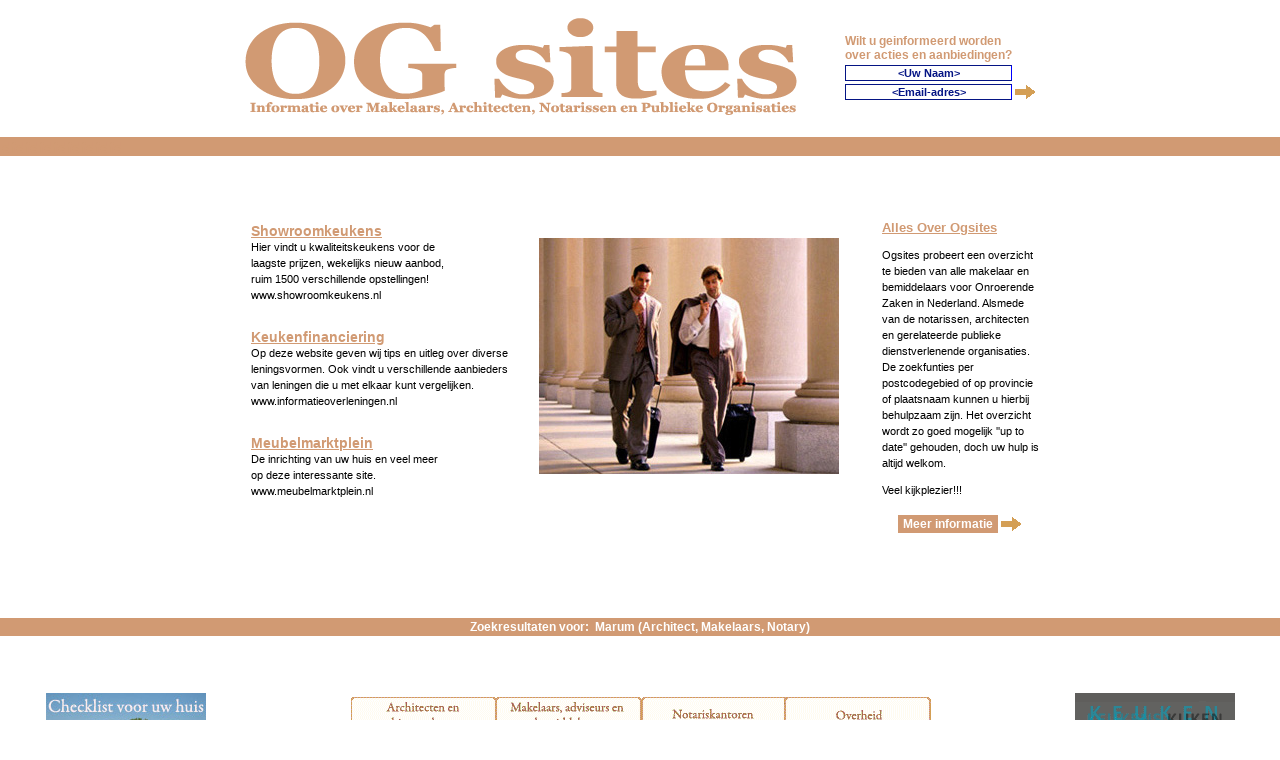

--- FILE ---
content_type: text/html; charset=UTF-8
request_url: https://ogsites.nl/view-all.php?action=&code=&ID=Marum&DO=
body_size: 9470
content:
<html><head>
<title>Marum&nbsp;&ndash;&nbsp; OGsite  |  Informatie over Makelaars, Architecten, Notarissen en Publieke Organisaties</title>
<link rel="icon" href="images/icon.ico" type="image/x-icon">
<link rel="shortcut icon" href="images/favicon.ico" type="image/x-icon">
<meta http-equiv="Content-Type" content="text/html; charset=utf-8" charset="iso-8859-1&quot;">
<meta name="keywords" content="Architecten en architectenbureaus, Makelaars, adviseurs en bemiddelaars, Notariskantoren, Overheid, bedrijfshuisvesting, Makelaars en adviseurs onroerende goederen, Architecten en architectenbureaus, Notarissen en notariskantoren, Makelaars en adviseurs onroerende goederen, Publieke organisaties">

<meta name="description" content="Informatie over Makelaars, Architecten, Notarissen en Publieke Organisaties">
<script language="JavaScript" src="js/ppwn.js"></script>
<link href="css/cs-styles.css" rel="stylesheet" type="text/css">
</head>
<body class="main" bottommargin="0" leftmargin="0" topmargin="0" rightmargin="0" onLoad="mypage('');">
<div style="font-family:Arial, Helvetica, sans-serif; position:absolute; visibility:hidden">
<h1>Architecten en architectenbureaus, Makelaars, adviseurs en bemiddelaars, Notariskantoren, Overheid informatie en 1001 leveranciers van Architecten en architectenbureaus, Makelaars, adviseurs en bemiddelaars, Notariskantoren, Overheids.</h1>
<h2>Met vele aanbiedingen; zoals showroomArchitecten en architectenbureaus, Makelaars, adviseurs en bemiddelaars, Notariskantoren, Overheids, aktiemodellen en nieuwe ontwerpen.</h2>
<p>
	<u>Architecten en architectenbureaus, Makelaars, adviseurs en bemiddelaars, Notariskantoren, Overheids</u> en in het bijzonder het vinden van de juiste <u>Architecten en architectenbureaus, Makelaars, adviseurs en bemiddelaars, Notariskantoren, Overheid</u> waar u naar op zoek bent is een tijdrovend proces; deze website kan zal dan ook een goed startpunt zijn om het juiste model of een passende aanbieding te vinden.
</p>
<p>
	De website Architecten en architectenbureaus, Makelaars, adviseurs en bemiddelaars, Notariskantoren, Overheidsites.NL is een initiatief om waar mogelijk een volledig overzicht te bieden van alle verkooppunten van <em>Architecten en architectenbureaus, Makelaars, adviseurs en bemiddelaars, Notariskantoren, Overheids</em> in Nederland.
</p>
<p>
	Naast het overzicht van de Architecten en architectenbureaus, Makelaars, adviseurs en bemiddelaars, Notariskantoren, Overheidshops en de zoekfunctie per plaats, postcode en regio, is er ook plaats ingeruimd voor adverteerders.
</p>
<p>
	Bij vrijwel alle adressen zijn ook links naar de bijbehorende websites opgenomen; voor zoekfuncties naar specifieke Architecten en architectenbureaus, Makelaars, adviseurs en bemiddelaars, Notariskantoren, Overheids zoals een eilandmodel, een hoekArchitecten en architectenbureaus, Makelaars, adviseurs en bemiddelaars, Notariskantoren, Overheid of een open Architecten en architectenbureaus, Makelaars, adviseurs en bemiddelaars, Notariskantoren, Overheid verwijzen wij naar de zoekfunctie die dienaangaande bij sommige leveranciers in de website opgenomen zijn.<br />Kijk bijvoorbeeld bij www.showroomArchitecten en architectenbureaus, Makelaars, adviseurs en bemiddelaars, Notariskantoren, Overheids.nl.
</p>
<p>
	De navolgende links zijn opgenomen om service te bieden aan de gebruikers van Architecten en architectenbureaus, Makelaars, adviseurs en bemiddelaars, Notariskantoren, Overheidapparatuur en inbouwapparatuur voor in de Architecten en architectenbureaus, Makelaars, adviseurs en bemiddelaars, Notariskantoren, Overheid: <br />
	AEG<br />
	ATAG<br />
	Bosch<br />
	Braun<br />
	DeLonghi<br />
	Gaggenau<br />
	Indesit<br />
	Krups<br />
	Kupersbuschi<br />
	Liebherr<br />
	Magimix<br />
	Miele<br />
	NEFF<br />
	Panasonic<br />
	SMEG<br />
	Siemens<br />
	Phillips<br />
	Tefal<br />
	Whirlpool<br />
	Zanussi <br />
</p>
<p>
	De informatie is vrijblijvend en te goeder trouw opgesteld.  WWW.Architecten en architectenbureaus, Makelaars, adviseurs en bemiddelaars, Notariskantoren, Overheidsites.NL kan geen aansprakelijkheid aanvaarden voor de juistheid of volledigheid van de gegevens; of voor de kwaliteit van de genoemde goederen en of leveranciers. 
</p>
<p>
	Indien u belangstelling heeft om zelf op de website als bedrijf een vermelding te krijgen, dan kunt u contact opnemen en schrijven naar info@Architecten en architectenbureaus, Makelaars, adviseurs en bemiddelaars, Notariskantoren, Overheidsites.nl. 
</p>
<p>
	<strong>2008 copyright:  www.Architecten en architectenbureaus, Makelaars, adviseurs en bemiddelaars, Notariskantoren, Overheidsites.nl , de Architecten en architectenbureaus, Makelaars, adviseurs en bemiddelaars, Notariskantoren, Overheid voor informatie over Architecten en architectenbureaus, Makelaars, adviseurs en bemiddelaars, Notariskantoren, Overheids</strong>
</p>
</div>
<table align="center" border="0" cellpadding="0" cellspacing="0" width="100%" style="margin-top:0px;">
  <tbody>
  
  <tr valign="top">
    <td align="left" valign="middle" width="911"></td>
    <td width="64" valign="top">      	 </td>
  </tr>
	<tr>
	 <td style="height:15px;" colspan="3"></td>
	 </tr>
	<tr>
	 <td style="height:15px;" colspan="3"><table width="800" border="0" align="center">
    <tr>
     <td width="563" align="left">		<p align="left" style="font-family:Arial, Helvetica, sans-serif; font-stretch:ultra-expanded; font-weight:bolder; font-size:40px; color:#D19A73; margin:0px;">
		<img style="padding-left:0px;" id="header_img" src="images/sitebanner.gif" border="0" alt="ALLES OVER INSTALLATEURS | Een overzicht van bedrijven per vakgroep, voor een kleine reparatie tot een complete installatie.">
		
			<script type="text/javascript">
				<!--
				image = document.getElementById('header_img');
				container = image.parentNode;
				text = document.createTextNode("ALLES OVER INSTALLATEURS");
				error = document.createTextNode("Error");
				
				container.replaceChild(text, image);
				
				cache = new Image;
				cache.onerror = function () {container.replaceChild (error, text)};
				cache.onload = function () {container.replaceChild (image, text)};
				cache.src = image.src;
				
				// -->
				</script>
	 	</td>
     <td width="227" align="right"><form class="mthTips" name="form1" action="pre-emailHandler.php" method="POST" onSubmit="return subscribe();" target="_blank" style="margin:0px; padding:0px;">
	  <input type="hidden" name="type" value="Installateursites">
      <div align="right" style="margin:0px;">
      <table border="0" cellpadding="1" cellspacing="1" width="66%" style="margin-bottom:0px;">
        <tbody>
        <tr>
          <td>
            <div align="center" style="font-family:Arial, Helvetica, sans-serif; font-stretch:ultra-expanded; font-weight:bolder; font-size:12px; color:#D19A73;">
				     <div align="left">Wilt u geinformeerd worden over acties en aanbiedingen?			       </div>
           </div>			</td>
		  <td></td>
		</tr>
        <tr>
          <td align="left">
		  	<input class="mail" id="name2" onfocus="this.value=''" size="22" value="&lt;Uw Naam&gt;" name="name"></td>
          <td width="59"></td>
		</tr>
		<tr>
			<td width="132" align="left">
			<input class="mail" id="email" onFocus="this.value=''" size="22" value="&lt;Email-adres&gt;" name="email">			</td>
			<td width="59">
			<div style="font-family:Arial, Helvetica, sans-serif; font-stretch:ultra-expanded; font-weight:bolder; font-size:16px; color:#D19A73;">
				<input id="go_btn_img" align="right" class="gobtn" src="images/goBtn.gif" name="imageField" border="0" type="image" alt="GO">
				
					<script type="text/javascript">
						<!--
						image_go_btn = document.getElementById('go_btn_img');
						container_go_btn = image_go_btn.parentNode;
						text_go_btn = document.createTextNode("GO");
						//error_info = document.createTextNode("Error");
						
						container_go_btn.replaceChild(text_go_btn, image_go_btn);
						
						cache_go_btn = new Image;
						//cache_info.onerror = function () {container.replaceChild (error_info, image_info)};
						cache_go_btn.onload = function () {container_go_btn.replaceChild (image_go_btn, text_go_btn)};
						cache_go_btn.src = image_go_btn.src;
						
						// -->
						</script>
							</div>			</td>
		 </tr>
		 </tbody>
		</table>
		</div>
		</form></td>
    </tr>
   </table></td>
	 </tr>
	<tr>
	 <td colspan="3"></td>
	 </tr>
	<tr>
	 <td></td>
	 </tr>
	
  <tr valign="middle">
   <td bgcolor="#ffffff" colspan="3" valign="middle">&nbsp;</td>
  </tr>
  <tr valign="middle">
  	<td bgcolor="#D19A73" colspan="3" valign="middle"><div class="whtTxt" style="font-size:15px; color:#D19A73;">dfdfdfdfdfdfdfdfd</div>	</td>
  </tr>
  </tbody>
</table>
<table align="center" border="0" cellpadding="0" cellspacing="0" width="100%" height="221%">
	<tr valign="top">
	 <td>&nbsp;</td>
 <tr valign="top">
  <td>
		  <div align="center">
				  <!-- <table><tr><td height="10px"></td></tr></table>
			
		
			
			<div style="padding-left:75px; padding-right:75px;"> -->
				  <!--upper body-->
					 
			
	 <table align="center" border="0" width="800" style="margin:0px 0px 0px 10px;">
	<tr valign="top">
	 <td width="290" valign="top"><table width="70%" border="0">
     <tr>
      <td>
		
			 <div style="width:280px; font-family:Arial, Helvetica, sans-serif; text-align:left; line-height:16px; ">
				<div style="color:#D19A73; margin:0px; font-size:13px;"><b><u><a href="http://www.showroomkeukens.nl/" target="_blank" class="google_name" style="color:#D19A73;">Showroomkeukens</a></u></b></div>
	<div style="color:#000000; font-size:11px; ">
Hier vindt u kwaliteitskeukens voor de<br /> 
laagste prijzen, wekelijks nieuw aanbod,<br /> 
ruim 1500 verschillende opstellingen!
<br />
www.showroomkeukens.nl  </div>		</div>	</td>
     </tr>
     <tr>
      <td>&nbsp;</td>
     </tr>
     <tr>
      <td><div style="width:280px; font-family:Arial, Helvetica, sans-serif; text-align:left; line-height:16px; ">
				<div style="color:#D19A73; margin:0px; font-size:13px;"><b><u><a href="http://www.informatieoverleningen.nl/" target="_blank" class="google_name" style="color:#D19A73;">Keukenfinanciering</a></u></b></div>
	<div style="color:#000000; font-size:11px; ">
Op deze website geven wij tips en uitleg over diverse leningsvormen.

Ook vindt u verschillende aanbieders <br/>van leningen die u met elkaar kunt vergelijken.

<br />
www.informatieoverleningen.nl   </div>		</div></td>
     </tr>
     <tr>
      <td>&nbsp;</td>
     </tr>
     <tr>
      <td><div style="width:280px; font-family:Arial, Helvetica, sans-serif; text-align:left; line-height:16px; ">
				<div style="color:#D19A73; margin:0px; font-size:13px;"><b><u><a href="http://www.meubelmarktplein.nl/" target="_blank" class="google_name" style="color:#D19A73;">Meubelmarktplein</a></u></b></div>
	<div style="color:#000000; font-size:11px; ">
De inrichting van uw huis en veel meer <br />
op deze interessante site.
<br />
www.meubelmarktplein.nl  </div>		</div></td>
     </tr>
     <tr>
      <td>&nbsp;</td>
     </tr>
    </table>
	
   </td>
	 <td width="242" align="center" valign="top"> <p align="center"> <br />
		 <img src="images/og-banner.jpg" alt="ogsites" width="300" height="236" />
		
		<script type="text/javascript">
		<!--
		info_image_en = document.getElementById('image_info_en');
		info_container_en = info_image_en.parentNode;
		info_text_en = document.createTextNode("fetching image...");
		info_error_en = document.createTextNode("Error loading image");
		
		info_container_en.replaceChild(info_text_en, info_image_en);
		
		info_cache_en = new Image;
		info_cache_en.onerror = function () {info_container_en.replaceChild (info_image_en, info_error_en)};
		info_cache_en.onload = function () {info_container_en.replaceChild (info_image_en, info_text_en)};
		info_cache_en.src = info_image_en.src;
		// -->
		</script>
	 		</p>	 </td>
	 <td valign="top" align="center" width="254"><div align="right">
	  <div style="width:160px; font-family:Arial, Helvetica, sans-serif; text-align:left; line-height:16px; ">
     <div style="color:#D19A73; margin:0px; font-size:13px;"><b><u>Alles Over Ogsites</u></b></div>
	   <div style="color:#000000; font-size:11px; ">
	    <p>Ogsites probeert een overzicht te bieden van alle makelaar en bemiddelaars voor Onroerende Zaken in Nederland.  Alsmede van de notarissen, architecten en gerelateerde publieke dienstverlenende organisaties. De zoekfunties per postcodegebied of op provincie of plaatsnaam kunnen u hierbij behulpzaam zijn.   Het overzicht wordt zo goed mogelijk ''up to date'' gehouden, doch uw hulp is altijd welkom. </p>
	    <p>Veel kijkplezier!!!</p>
	   </div>
	   <table>
      <tr>
       <td height="1px"></td>
      </tr>
      <tr>
       <td width="10px"></td>
       <td class="whtTxt" style="cursor:pointer;font-size:12px; " bgcolor="#D19A73" onclick="javascript: popwin('meerinfo.htm');">&nbsp;Meer informatie&nbsp;</td>
       <td><img src="images/goBtn.gif" onclick="javascript: popwin('meerinfo.htm');" class="show_map" alt="Meer Info" /></td>
      </tr>
     </table>
    </div>
	 </div><br />
	 <br /></td>
	</tr>
</table>	 </div></td>
 <tr bgcolor="#D19A73">
					<td align="center" class="whtTxt" colspan="3"><strong>Zoekresultaten voor:&nbsp;&nbsp;Marum (Architect, Makelaars, Notary)</strong>	</td>
 </tr>
			<!--END OF Upper TEXTS-->
			<!--lower content of page showing the cities ang searc options-->
				<tr>
					<td colspan="3">
						<table width="100%">
							 <tr>
							 <td height="894">
							 	<table width="100%" align="center" border="0"><tr><td><br /></td></tr><tr><td></td></tr>
								
									<tr>
										<!--LEFT SIDE-->
									 <td width="19%" height="823" align="left" valign="top"><div align="center">
<script type="text/JavaScript">
<!--
function MM_preloadImages() { //v3.0
  var d=document; if(d.images){ if(!d.MM_p) d.MM_p=new Array();
    var i,j=d.MM_p.length,a=MM_preloadImages.arguments; for(i=0; i<a.length; i++)
    if (a[i].indexOf("#")!=0){ d.MM_p[j]=new Image; d.MM_p[j++].src=a[i];}}
}

function MM_swapImgRestore() { //v3.0
  var i,x,a=document.MM_sr; for(i=0;a&&i<a.length&&(x=a[i])&&x.oSrc;i++) x.src=x.oSrc;
}

function MM_findObj(n, d) { //v4.01
  var p,i,x;  if(!d) d=document; if((p=n.indexOf("?"))>0&&parent.frames.length) {
    d=parent.frames[n.substring(p+1)].document; n=n.substring(0,p);}
  if(!(x=d[n])&&d.all) x=d.all[n]; for (i=0;!x&&i<d.forms.length;i++) x=d.forms[i][n];
  for(i=0;!x&&d.layers&&i<d.layers.length;i++) x=MM_findObj(n,d.layers[i].document);
  if(!x && d.getElementById) x=d.getElementById(n); return x;
}

function MM_swapImage() { //v3.0
  var i,j=0,x,a=MM_swapImage.arguments; document.MM_sr=new Array; for(i=0;i<(a.length-2);i+=3)
   if ((x=MM_findObj(a[i]))!=null){document.MM_sr[j++]=x; if(!x.oSrc) x.oSrc=x.src; x.src=a[i+2];}
}
//-->
</script>
<body onLoad="MM_preloadImages('images/checklist-hover.jpg')">
<script type="text/JavaScript">
<!--
function MM_openBrWindow(theURL,winName,features) { //v2.0
  window.open(theURL,winName,features);
}
//-->
</script>


<table>


	<tr>
	 <td height="15px"><a href="#"><img src="images/checklist.jpg" name="Image1" width="160" height="91" border="0" id="Image1" onClick="MM_openBrWindow('../supplement.php','sup','scrollbars=yes, width=620,height=600')" onMouseOver="MM_swapImage('Image1','','images/checklist-hover.jpg',1)" onMouseOut="MM_swapImgRestore()" /></a></td>
 </tr>
	<tr>
	 <td height="15px">&nbsp;</td>
 </tr>
	<tr><td height="15px">
	<script type="text/javascript"><!--
google_ad_client = "pub-8685140295343089";
/* Keukens WS Text */
google_ad_slot = "5105250749";
google_ad_width = 160;
google_ad_height = 600;
//-->
</script>
<script type="text/javascript"
src="http://pagead2.googlesyndication.com/pagead/show_ads.js">
</script>
</td>
	</tr>
		<tr><td height="15px"><br /><br /><script type="text/javascript"><!--
google_ad_client = "pub-8685140295343089";
/* Keukens WS Image */
google_ad_slot = "0308359446";
google_ad_width = 160;
google_ad_height = 600;
//-->
</script>
<script type="text/javascript"
src="http://pagead2.googlesyndication.com/pagead/show_ads.js">
</script>
</td>
	</tr>
	
	<tr>
	<td align="left" valign="top">
	<div style="visibility:hidden; position:absolute;">
	Een <strong>keuken</strong> is in het algemeen een ruimte binnen een opstal waarin mensen hun voedsel bereiden. Als het vertrek ook wordt gebruikt om de bereide maaltijd tot zich te nemen spreekt men wel van eetkeuken. Dan is er naast ruimte voor het aanrecht en apparatuur ook plaats voor een eettafel met stoelen er omheen.
	<br />
	In veel moderne woningen zijn de zithoek, eethoek en keuken geïntegreerd in een zodanig ingedeelde ruimte, dat de verschillende afdelingen onderling metelkaar in open verbinding staan. Deze zijn dus voor alle bewoners (en eventuele gasten) van het huis vrij toegankelijk, zonder een deur te hoeven gebruiken.
	<br />
	Plekken waar buitenshuis eten wordt bereid, worden meestal niet als keuken beschouwd. Een keuken op een schip heet kombuis.
	<br /><br />
	<em>http://nl.wikipedia.org/wiki/Keuken_(ruimte)</em>	</div>
	</td>
	<!--	<td style="padding-top:50px;">
			<div style="width:130px; height:90px;">
				<!--google-->
			<!--	<script type="text/javascript">
					<!--
					google_ad_client = "pub-8685140295343089";
					google_ad_width = 120;
					google_ad_height = 90;
					google_ad_format = "120x90_0ads_al_s"; //2007-08-23: www.keukensites.nl
					google_ad_channel = "1453356213";
					google_color_border = "FFFFFF";
					google_color_bg = "FFFFFF";
					google_color_link = "0000FF";
					google_color_text = "000000";
					google_color_url = "008000";
					//-->
			<!--	</script>
				<script type="text/javascript"
				  src="http://pagead2.googlesyndication.com/pagead/show_ads.js">
				</script>
			</div>
		</td>
	</tr>
	<tr>
		<td>
			<div id="100books" style="margin-top:30px;  top:auto; color:#000066; font-family:Arial, Helvetica, sans-serif; font-size:12px; position:static;">
			<img src="images/ebooks_banner.gif" onclick="javscript: showPopUp('top100.html', 600, 730);;" style="cursor:pointer;" title="The Top-100 most Popular eBooks" alt="The Top-100 most Popular eBooks" />
			</div>
		</td>-->
	</tr>
</table>&nbsp;</div></td>
										
									 <td align="left" valign="top" width="62%"><table width="580" border="0" align="center">
                    <tr>
                     <td></td>
                    </tr>
                    <tr>
                     <td align="center"><div align="center"><img src="../images/tab-default.gif" width="580" height="35" border="0" usemap="#Map" /><br />
                                </div></td>
                    </tr>
                    <tr>
                     <td>&nbsp;</td>
                    </tr>
                    
                    <tr>
                     <td><table width="100%" border="0" align="center">
                      <tr>
                       <td width="59%">							 <form onSubmit="return checkSearch();" name="frmsearch" action="view.php" method="get" target="_blank">
												 Van:
                                                 <input onfocus="this.value=''" onblur="check_data('txtZip_1')" name="txtZip_1" value="postcode" class="Input2" type="text" maxlength="8" size="6" />
&nbsp;&nbsp;&nbsp;Tot:&nbsp;
                          <input onfocus="this.value=''" onblur="check_data('txtZip_2')" name="txtZip_2" value="postcode" class="Input2" type="text" maxlength="8" size="6" />
                          &nbsp;&nbsp;&nbsp;
                          <input class="Input3" name="btnSearch" type="submit" value="Zoek" />
													
											 </form></td>
                       <td width="41%"><p align="center" style="font-family:Arial, Helvetica, sans-serif; font-stretch:ultra-expanded; font-weight:bolder; font-size:12px; color:#000099;"> <a href="view.php?map=show" target="_blank"> &nbsp;&nbsp;&nbsp;&nbsp;&nbsp;&nbsp;&nbsp;&nbsp;&nbsp;&nbsp;&nbsp;&nbsp;&nbsp;&nbsp;&nbsp;&nbsp;&nbsp;&nbsp;&nbsp;&nbsp;&nbsp;&nbsp;&nbsp;&nbsp;&nbsp;&nbsp;&nbsp;&nbsp;&nbsp;&nbsp;&nbsp;&nbsp;&nbsp;&nbsp;&nbsp;<img id="image_map" align="top" src="js/map_ico.gif" border="0" class="show_map" alt="Show Map" /> </a> 
                             <script type="text/javascript">
																					<!--
																					image_map = document.getElementById('image_map');
																					container_map = image_map.parentNode;
																					text_map = document.createTextNode("Loading Map...");
																					//error_info = document.createTextNode("Error");
																					
																					container_map.replaceChild(text_map, image_map);
																					
																					cache_map = new Image;
																					//cache_info.onerror = function () {container.replaceChild (error_info, image_info)};
																					cache_map.onload = function () {container_map.replaceChild (image_map, text_map)};
																					cache_map.src = image_map.src;
																					
																					// -->
																					</script>
                              </p></td>
                      </tr>
                     </table></td>
                    </tr>
                    <tr>
                     <td><table width="100%" align="left" cellspacing="1" border="0">
															<td width="100%" height="525" align="left" valign="top">
																<p>															 <font size="2" color="#FF3300">
																	   <div align="center">
																	  <div align="center">
																																				<b>Gevonden <u>1-6</u> bestanden uit&nbsp; <u>6</u>&nbsp; zoekresultaten.</b>
																																			  </div>
																	 																			<b>Laten zien :&nbsp;&nbsp;</b>
																									
																																																																																		<b>1</b>
																																																																																																																																																																																																																																																																																																																																																																																																																																																																																																						  </div>
																																			  
																																	 </font><p>
																			<table width="100%" border="0" align="center" cellpadding="0" cellspacing="0">
																				<tr>
																					<td width="179" class="side_num"><div align="right">1)</div></td>
																					<td width="10">&nbsp;</td>
																					<td width="393" class="shop_name">Arend BV, De																					</td>
																				</tr>
																				<tr>
																					<td></td><td></td>
																					<td class="shop_details">Haarsterweg&nbsp;&nbsp;37</td>
																				</tr>
																				<tr>
																					<td></td><td></td>
																					<td class="shop_details">9363 VC&nbsp;&nbsp;Marum</td>
																				</tr>
																				<tr>
																					<td></td><td></td>
																					<td class="shop_details">
																																												<img src="images/phone.jpg" align="bottom">&nbsp;
																						059-4641358
																																											</td>
																				</tr>
																																								<tr>
																					<td></td><td></td>
																					<td class="shop_details">
																						<a href="javascript:void(0)" class="show_direction" onClick="javascript: ShowShopDirection('[base64]');">
																						<img src="images/view.jpg" align="bottom" border="0">&nbsp;
																						 Klik hier voor de locatie van de winkel																						</a>																					</td>
																				</tr>
															 </table>
																			</p>
																		<font size="2" color="#FF3300">
																			
																																	 </font><p>
																			<table width="100%" border="0" align="center" cellpadding="0" cellspacing="0">
																				<tr>
																					<td width="179" class="side_num"><div align="right">2)</div></td>
																					<td width="10">&nbsp;</td>
																					<td width="393" class="shop_name">Ausma Architectenbureau, J																					</td>
																				</tr>
																				<tr>
																					<td></td><td></td>
																					<td class="shop_details">Malijksepad&nbsp;&nbsp;5</td>
																				</tr>
																				<tr>
																					<td></td><td></td>
																					<td class="shop_details">9363 AT&nbsp;&nbsp;Marum</td>
																				</tr>
																				<tr>
																					<td></td><td></td>
																					<td class="shop_details">
																																												<img src="images/phone.jpg" align="bottom">&nbsp;
																						059-4643453
																																											</td>
																				</tr>
																																								<tr>
																					<td></td><td></td>
																					<td class="shop_details">
																						<img src="images/globe.jpg" align="bottom">&nbsp;
																						<a class="shop_details" href="http://www.ausma-architecten.nl" target="_blank">http://www.ausma-architecten.nl</a>																					</td>
																				</tr>
																																								<tr>
																					<td></td><td></td>
																					<td class="shop_details">
																						<a href="javascript:void(0)" class="show_direction" onClick="javascript: ShowShopDirection('[base64]');">
																						<img src="images/view.jpg" align="bottom" border="0">&nbsp;
																						 Klik hier voor de locatie van de winkel																						</a>																					</td>
																				</tr>
															 </table>
																			</p>
																		<font size="2" color="#FF3300">
																			
																																	 </font><p>
																			<table width="100%" border="0" align="center" cellpadding="0" cellspacing="0">
																				<tr>
																					<td width="179" class="side_num"><div align="right">3)</div></td>
																					<td width="10">&nbsp;</td>
																					<td width="393" class="shop_name">Boer, Notaris Mr P K de																					</td>
																				</tr>
																				<tr>
																					<td></td><td></td>
																					<td class="shop_details">Kamperfoelielaan&nbsp;&nbsp;6</td>
																				</tr>
																				<tr>
																					<td></td><td></td>
																					<td class="shop_details">9363 EV&nbsp;&nbsp;Marum</td>
																				</tr>
																				<tr>
																					<td></td><td></td>
																					<td class="shop_details">
																																												<img src="images/phone.jpg" align="bottom">&nbsp;
																						059-4646438
																																											</td>
																				</tr>
																																								<tr>
																					<td></td><td></td>
																					<td class="shop_details">
																						<a href="javascript:void(0)" class="show_direction" onClick="javascript: ShowShopDirection('[base64]');">
																						<img src="images/view.jpg" align="bottom" border="0">&nbsp;
																						 Klik hier voor de locatie van de winkel																						</a>																					</td>
																				</tr>
															 </table>
																			</p>
																		<font size="2" color="#FF3300">
																			
																																	 </font><p>
																			<table width="100%" border="0" align="center" cellpadding="0" cellspacing="0">
																				<tr>
																					<td width="179" class="side_num"><div align="right">4)</div></td>
																					<td width="10">&nbsp;</td>
																					<td width="393" class="shop_name">Grolleman, G																					</td>
																				</tr>
																				<tr>
																					<td></td><td></td>
																					<td class="shop_details">Postbus&nbsp;&nbsp;44</td>
																				</tr>
																				<tr>
																					<td></td><td></td>
																					<td class="shop_details">9363 ZG&nbsp;&nbsp;Marum</td>
																				</tr>
																				<tr>
																					<td></td><td></td>
																					<td class="shop_details">
																																												<img src="images/phone.jpg" align="bottom">&nbsp;
																						059-4644815
																																											</td>
																				</tr>
																																								<tr>
																					<td></td><td></td>
																					<td class="shop_details">
																						<a href="javascript:void(0)" class="show_direction" onClick="javascript: ShowShopDirection('[base64]');">
																						<img src="images/view.jpg" align="bottom" border="0">&nbsp;
																						 Klik hier voor de locatie van de winkel																						</a>																					</td>
																				</tr>
															 </table>
																			</p>
																		<font size="2" color="#FF3300">
																			
																																	 </font><p>
																			<table width="100%" border="0" align="center" cellpadding="0" cellspacing="0">
																				<tr>
																					<td width="179" class="side_num"><div align="right">5)</div></td>
																					<td width="10">&nbsp;</td>
																					<td width="393" class="shop_name">Laan Makelaardij Onroerend Goed, T H van der																					</td>
																				</tr>
																				<tr>
																					<td></td><td></td>
																					<td class="shop_details">Wendtsteinweg&nbsp;&nbsp;16A</td>
																				</tr>
																				<tr>
																					<td></td><td></td>
																					<td class="shop_details">9363 AN&nbsp;&nbsp;Marum</td>
																				</tr>
																				<tr>
																					<td></td><td></td>
																					<td class="shop_details">
																																												<img src="images/phone.jpg" align="bottom">&nbsp;
																						059-4643034
																																											</td>
																				</tr>
																																								<tr>
																					<td></td><td></td>
																					<td class="shop_details">
																						<img src="images/globe.jpg" align="bottom">&nbsp;
																						<a class="shop_details" href="http://www.thvanderlaan.nl" target="_blank">http://www.thvanderlaan.nl</a>																					</td>
																				</tr>
																																								<tr>
																					<td></td><td></td>
																					<td class="shop_details">
																						<a href="javascript:void(0)" class="show_direction" onClick="javascript: ShowShopDirection('[base64]');">
																						<img src="images/view.jpg" align="bottom" border="0">&nbsp;
																						 Klik hier voor de locatie van de winkel																						</a>																					</td>
																				</tr>
															 </table>
																			</p>
																		<font size="2" color="#FF3300">
																			
																																	 </font><p>
																			<table width="100%" border="0" align="center" cellpadding="0" cellspacing="0">
																				<tr>
																					<td width="179" class="side_num"><div align="right">6)</div></td>
																					<td width="10">&nbsp;</td>
																					<td width="393" class="shop_name">Re / Max Homerun Makelaars																					</td>
																				</tr>
																				<tr>
																					<td></td><td></td>
																					<td class="shop_details">Wendtsteinweg&nbsp;&nbsp;23</td>
																				</tr>
																				<tr>
																					<td></td><td></td>
																					<td class="shop_details">9363 AK&nbsp;&nbsp;Marum</td>
																				</tr>
																				<tr>
																					<td></td><td></td>
																					<td class="shop_details">
																																												<img src="images/phone.jpg" align="bottom">&nbsp;
																						059-4517068
																																											</td>
																				</tr>
																																								<tr>
																					<td></td><td></td>
																					<td class="shop_details">
																						<img src="images/globe.jpg" align="bottom">&nbsp;
																						<a class="shop_details" href="http://www.remax.nl/homerunmakelaars" target="_blank">http://www.remax.nl/homerunmakelaars</a>																					</td>
																				</tr>
																																								<tr>
																					<td></td><td></td>
																					<td class="shop_details">
																						<a href="javascript:void(0)" class="show_direction" onClick="javascript: ShowShopDirection('[base64]');">
																						<img src="images/view.jpg" align="bottom" border="0">&nbsp;
																						 Klik hier voor de locatie van de winkel																						</a>																					</td>
																				</tr>
															 </table>
																			</p>
																		<font size="2" color="#FF3300">
																			
																																										
																	  <div align="center">
																	  <br>
																	  <div align="center">
																																				<b>Gevonden <u>1-6</u> bestanden uit&nbsp; <u>6</u>&nbsp; zoekresultaten.</b>
																																			  </div>
																	 																			<b>Laten zien :&nbsp;&nbsp;</b>						
																																																																																		<b>1</b>
																																																																																																																																																																																																																																																																																																																																																																																																																																																																																																						  </div>
																	</font>
																<br>            
																</p>															</td>
														</table></td>
                    </tr>
                    <tr>
                     <td>&nbsp;</td>
                    </tr>
                   </table>
									 
									 <br />
									 

									 
									 
									 
									 </td>
										<!--CENTER-->
										<td align="left" valign="top" width="19%"><div align="center"><table align="center">

<tr><td align="center"><a  href="http://www.keukenmodellen.nl/"><img src="images/banner_keukenmodellen.gif" border="0"></a></td></tr>
<tr><td align="center"><a  href="http://www.keukentrack.nl/"><img src="images/keukentrack.gif" border="0"></a></td></tr>
<tr><td align="center"><a  href="http://www.showmodeluitverkoop.nl/"><img src="images/showmodeluitverkoop.jpg" border="0"></a></td></tr>
<tr><td align="center">
	<div align="center"><a target="_blank" href="http://www.showroomkorting.nl/pages/showcategory.asp?pt_pp=/pages/showproduct.asp&lcid=1043&dealer_id=4195">
	 <img src="images/banner_italiaans_design.gif" border="0">	</a>	 </div></td>
</tr>
<tr><td align="center">
	<div align="center"><a target="_blank" href="http://www.betaalbarekeukens.nl">
	 <img src="images/betaalbare_keukens_banner_animated.gif" border="0">	</a>	 </div></td>
</tr>
<tr><td align="center">
	<div align="center"><a target="_blank" href="http://www.sanitairtekoop.nl">
	 <img src="images/banner_sanitairtekoop.gif" border="0">	</a>	 </div></td>
</tr>
<tr><td align="center">
		<div align="center">
		 <embed src="images/banner.swf" autostart="true" width="120" height="190"></embed>
    </div></td></tr><tr><td align="center">
		 <div align="center">
		  <embed src="images/new_banner.swf" autostart="true" width="120" height="190"></embed>
     </div></td></tr>
<!--<tr><td align="center"><a href="view.php?searchadvertiser=mG9DcpQ4QDhpXPtVquF7lo2K4S3s7rtu837lsYpIlX7Ix1ov3wgry1wQ4pYwiS4lape8fwuD4DA51y14uiwtjtKoiskQKpCufr3LnyYsBiyChzHciEVR7pFpA"><img src="images/almat.jpg" border="0"></a></td></tr>-->
<tr>
 <td height="20px">&nbsp;</td>
</tr>
<tr>
 <td height="20px"><div align="center"></div></td>
</tr>
<tr><td height="20px"><div align="center"></div></td>
</tr>
</tr>
 <div align="center"></div>

<tr></tr>


</table>
									  </div></td>
									</tr>
								</table>							 </td>
							 </tr>
						</table>					</td>
				</tr>
			</table>
		</td>

	</tr>	
</table>
<map name="Map" id="Map">
 <area shape="rect" coords="6,4,142,33" href="index-architect.php" />
<area shape="rect" coords="150,4,285,31" href="index-makelaars.php" />
<area shape="rect" coords="290,1,426,31" href="index-notary.php" />
<area shape="rect" coords="437,2,571,32" href="index-overheid.php" />
</map>
<center>
<table align="center" cellpadding="1" cellspacing="5" style="margin-top:0px; " border="0">
	<tr>
		<td><a href="http://www.showroomkeukens.nl" target="_blank"><img border="0" src="images/showroomkeukens.gif"></a></td>
	</tr>
	<tr>
		<td><a href="http://www.meubelmarktplein.nl" target="_blank"><img border="0" src="images/meubel.gif"></a></td>
	</tr>
</table>
<em>
<font size="-1">
2008 copyright:  Aannemer  |  Informatie over aannemers, onderaannemers en 	publieke organisaties;  klein en groot.
</font></em>
</center><p>&nbsp;</p>
<p>&nbsp;</p>

<!-- Start of StatCounter Code -->
<script type="text/javascript">
var sc_project=5040648; 
var sc_invisible=1; 
var sc_partition=57; 
var sc_click_stat=1; 
var sc_security="fc316e38"; 
</script>

<script type="text/javascript"
src="http://www.statcounter.com/counter/counter.js"></script><noscript><div
class="statcounter"><a title="web statistics"
href="http://www.statcounter.com/free_web_stats.html"
target="_blank"><img class="statcounter"
src="http://c.statcounter.com/5040648/0/fc316e38/1/"
alt="web statistics" ></a></div></noscript>
<!-- End of StatCounter Code -->

</body></html>

--- FILE ---
content_type: application/javascript
request_url: https://ogsites.nl/js/ppwn.js
body_size: 4970
content:


var newwindow;
function popwin(url)
{
	if (screen) {
		leftPos = (screen.width - 600)/2;
 		topPos =  (screen.height - 700)/2;
	}
	url = 'common/'+url;
	newwindow = window.open(url,"MeerInfo","status=yes,toolbar=no,location=no,scrollbars=yes,resizable=yes,width=580,height=550,left="+leftPos+",top="+topPos);	
	newwindow.focus();
}
function showPopUp(url, height, width){
	if (screen) {
		leftPos = (screen.width - width)/2;
 		topPos =  (screen.height - height)/2;
	}
	var window_name = 'url';
	var window_feature = 'height='+height+',width='+width+',location=no,toolbar=no,menubar=no,directories=no,status=yes,resizable=no,scrollbars=yes,left='+leftPos+',top='+topPos;
	newwindow=window.open(url, window_name, window_feature, false);
	if (window.focus) {newwindow.focus()}
}
function popUpMail() {
	URL = "mail/contact_us.html";
	day = new Date();
	id = day.getTime();
	leftPos = (screen.width - 700)/2;
	topPos =  (screen.height - 600)/2;
	eval("page" + id + " = window.open(URL, '" + id + "', 'toolbar=0,scrollbars=1,location=0,statusbar=1,menubar=0,resizable=0,width=650,height=375,left='+leftPos+',top='+topPos)");
}
function popUpMailContact() {
	URL = "../mail/contact_us.html";
	day = new Date();
	id = day.getTime();
	leftPos = (screen.width - 700)/2;
	topPos =  (screen.height - 600)/2;
	eval("page" + id + " = window.open(URL, '" + id + "', 'toolbar=0,scrollbars=1,location=0,statusbar=1,menubar=0,resizable=0,width=650,height=375,left='+leftPos+',top='+topPos)");
}

function typepage(){
	if(self.location == top.location)
		self.location.replace("admin_page.htm");
}

function ShowMap()
{
	if (screen) {
		leftPos = (screen.width - 600)/2;
 		topPos =  (screen.height - 600)/2;
	}
	newwindow = window.open("js/ShowMap.html","MeerInfo","status=yes,toolbar=no,location=no,scrollbars=no,resizable=no,width=600,height=450,left="+leftPos+",top="+topPos);	
	newwindow.focus();
}

function y2k() 
{ 
	var today = new Date();
	var number = today.getYear();
	var year = (number < 1000) ? number + 1900 : number; 
	document.write(year);
}

function mypage(page)
{	
	if (top.location == page) 
	{
		top.location.replace("../keukensites/")		
	}
}



function subscribe()
{
	if(document.form1.name.value == 0 || document.form1.name.value == '<Uw Naam>'){
		alert('Uw Naam!.');
		document.form1.name.focus();
		return false;
	}
	
	if(document.form1.email.value == 0 || document.form1.name.value == '<Email-adres>'){
		alert('Email-adres!');
		document.form1.email.focus();
		return false;
	}
	if(document.form1.email.value != 0){
		if(isEMailAddr(document.form1.email)== false){
			document.form1.email.focus();
			return false
		}			
	}
}

function openAddtype(type,frmname){
	if (screen) {
		leftPos = (screen.width - 600)/2;
 		topPos =  (screen.height - 600)/2;
	}
		var SN = document.forms[frmname].txtStreet_Number.value;
		var PC = document.forms[frmname].txtPostal_Code.value;
		if(document.forms[frmname].slcSource.value != 'NONE')
			var Source = document.forms[frmname].slcSource.value;
		var Name = document.forms[frmname].txtName.value;
		var Street = document.forms[frmname].txtStreet_Name.value;
		var Area = document.forms[frmname].txtArea.value;
		var web = document.forms[frmname].txtWebsite.value;
		var tel = document.forms[frmname].txtTelephone.value;
		var mail = document.forms[frmname].txtEmail.value;
		
	var get = '&PC='+PC+'&SN='+SN+'&Source='+Source+'&name='+Name+'&street_name='+Street+'&area='+Area+'&tel='+tel+'&web='+web+'&email='+mail+'&frmname='+frmname;
	newwindow = window.open("addtype.php?status=special"+get+"","Type","status=yes,toolbar=no,location=no,scrollbars=no,resizable=no,width=600,height=250,left="+leftPos+",top="+topPos);	
	if (window.focus) {newwindow.focus()}
}

function closeAddType(frmname){
		var SN = document.forms[frmname].txtStreet_Number.value;
		var PC = document.forms[frmname].txtPostal_Code.value;
		var Source = document.forms[frmname].txtSource.value;
		var Name = document.forms[frmname].txtName.value;
		var Street = document.forms[frmname].txtStreet_Name.value;
		var Area = document.forms[frmname].txtArea.value;
		var web = document.forms[frmname].txtWebsite.value;
		var tel = document.forms[frmname].txtTelephone.value;
		var mail = document.forms[frmname].txtEmail.value;
		
	if(frmname == 'add_type')	
		window.opener.location.replace(frmname+'.php?PC='+PC+'&SN='+SN+'&Source='+Source+'&name='+Name+'&street_name='+Street+'&area='+Area+'&tel='+tel+'&web='+web+'&email='+mail);
	else
		window.opener.location.reload();
	window.close();
}

function check_data(elem)
{
	if( window.document.frmsearch.elements[elem].value == 0 || window.document.frmsearch.elements[elem].value == "" || window.document.frmsearch.elements[elem].value == null)
		window.document.frmsearch.elements[elem].value = 'postcode';
}

function checkSearch()
{
	var post1status = window.document.frmsearch.txtZip_1.value == 'postcode' || window.document.frmsearch.txtZip_1.value == 0 || window.document.frmsearch.txtZip_1.value == "" || window.document.frmsearch.txtZip_1.value == null;
	var post2status = window.document.frmsearch.txtZip_2.value == 'postcode' || window.document.frmsearch.txtZip_2.value == 0;

	if( post1status && post2status) {
		alert("Please Enter Zip Code to Search.");
		window.document.frmsearch.txtZip_1.focus();
		return false;
	}
	else if(!post1status){
		var str = document.frmsearch.txtZip_1.value;
		var re = /^(\d{4})$/;
		var re2 = /^(\d{4})([\s]*[A-Za-z]{2})$/;
		stat = (!str.match(re)?false:true) || (!str.match(re2)?false:true);
		if(!stat){
			alert("Vul de betreffende postcode in.");
			document.frmsearch.txtZip_1.value = null;
			document.frmsearch.txtZip_1.focus();
			return(stat);
		}
	}
	if( window.document.frmsearch.txtZip_2.value != "" ||  window.document.frmsearch.txtZip_1.value != "" ||  window.document.frmsearch.txtZip_1.value != null) {
		var str = document.frmsearch.txtZip_2.value;
		var re = /^(\d{4})$/;
		var re2 = /^(\d{4})([\s]*[A-Za-z]{2})$/;
		stat = (!str.match(re)?false:true) || (!str.match(re2)?false:true);
		if(str == 'postcode' || str == "" || str == null)
			document.frmsearch.txtZip_2.value = 'postcode';
		else if(!stat){
			alert("Please provide a Valid Zip Code!\n Zip Code is formatted as (i.e. 1234 AB)");
			document.frmsearch.txtZip_2.value = null;
			document.frmsearch.txtZip_2.focus();
			return(stat);
		}	
	}
	return true;
}

function checkAutoFill(frmname){
	
	if(window.document.forms[frmname].txtPostal_Code.value != 0){
		var str = document.forms[frmname].txtPostal_Code.value;
		var re = /^(\d{4})([A-Za-z]{2})$/;
		var re2 = /^(\d{4})([\s]*[A-Za-z]{2})$/;
		stat = (!str.match(re)?false:true) || (!str.match(re2)?false:true);
		if(!stat){
			alert("Postal Code is Formatted as:\n 1234AB or 1234 AB");
			document.forms[frmname].txtPostal_Code.value = null;
			document.forms[frmname].txtPostal_Code.focus();
		}		
	}
	
	if(window.document.forms[frmname].txtStreet_Number.value != 0){
		var str = document.forms[frmname].txtStreet_Number.value;
		var re = /^(\d{1,4})$/;  
		var re2 = /^(\d{1,4})+([A-Za-z])$/;  
		stat = (!str.match(re)?false:true) || (!str.match(re2)?false:true);
		if(!stat){
			alert("Street Number is Formatted as:\n numbers followed by a character!\n (i.e. 12A)");
			document.forms[frmname].txtStreet_Number.value = null;
			document.forms[frmname].txtStreet_Number.focus();
		}	
	}
	
	if(window.document.forms[frmname].txtPostal_Code.value != 0 && window.document.forms[frmname].txtStreet_Number.value != 0){
		
		var SN = document.forms[frmname].txtStreet_Number.value;
		var PC = document.forms[frmname].txtPostal_Code.value;
		var Source = document.forms[frmname].slcSource.value;
		var Name = document.forms[frmname].txtName.value;
		var Street = document.forms[frmname].txtStreet_Name.value;
		var Area = document.forms[frmname].txtArea.value;
		var web = document.forms[frmname].txtWebsite.value;
		var tel = document.forms[frmname].txtTelephone.value;
		var mail = document.forms[frmname].txtEmail.value;
		
		document.forms[frmname].txtStatus.value = null;
		document.forms[frmname].txtFunctionStatus.value = "ADD SHOP";
		
			self.location.replace('add_shop.php?AutoFill=TRUE&PC='+PC+'&SN='+SN+'&Source='+Source+'&name='+Name+'&street_name='+Street+'&area='+Area+'&tel='+tel+'&web='+web+'&email='+mail);
			//alert("PN: "+PC+"\nSN: "+SN+"\nSource: "+Source+"\nAUTOFILL!");
	}
}

function checkGate()
{
	if(window.document.control_gate.txtUsername.value == 0 ){
		alert("Enter Username!");
		document.control_gate.txtUsername.focus();
		return false;
	}
	if(window.document.control_gate.passPassword.value == 0){
		alert("Password can not be empty!");
		document.control_gate.passPassword.focus();
		return false;
	}
	/*
	if(window.document.control_gate.txtData.value == 0){
		alert("Database UserName Can Not Be Empty!");
		document.control_gate.txtData.focus();
		return false;
	}
	if(window.document.control_gate.passData.value == 0){
		alert("Database Password can not be empty!");
		document.control_gate.passData.focus();
		return false;
	}
	*/
	return true;
}


function isEMailAddr(elem) {
    var str = elem.value;
    //var re = /^([\w-]+)*@([\w-]+\.)+[a-zA-Z]{2,7}$/;
	var re =  /^\w+([\.-]?\w+)*@\w+([\.-]?\w+)*(\.\w{2,3})+$/;
    if (!str.match(re)) {
        alert("Wrong Email Address Format!\n Format is: user@domain.ext");
        return false;
    } else {
        return true;
    }
}

function isWebAddr(elem) {
    var url = elem.value;
	var j = new RegExp();
	j.compile("[A-Za-z0-9-][\.]*([A-Za-z0-9]+)"); 
    if (!j.test(url)) {
        alert("Please provide valid URL!\n Format is \"Domain.ext\".");
        return false;
    } else {
        return true;
    }
}

function Sure(table,action)
{
	return confirm('Are your sure you want to '+action+' records in '+table+'?');
}

function CheckRecord(num, name)
{	
	var stat = true;
	if(num == 2){
		alert('Sorry, "'+name+'" is an old record and could not be edited anymore.');
		stat = false;
	}
	return stat;
}

function focus_me(frmname, frmelement)
{
	if(frmname != 0 && frmelement != 0)
		document.forms[frmname].elements[frmelement].focus();
}

function checkAdd_Source()
{
	if(window.document.add_source.txtName.value == 0){
		alert("Enter Source Name!");
		document.add_source.txtName.focus();
		return false;
	}
	if(document.add_source.txtWebsite.value == 0){
		alert("Enter Source Web Address!");
		document.add_source.txtWebsite.focus();
		return false;
	}
	if(document.add_source.txtWebsite.value != 0){
		if(isWebAddr(document.add_source.txtWebsite)== false){			
			document.add_source.txtWebsite.value = null;
			document.add_source.txtWebsite.focus();
			return false
		}
			
	}
}

function checkAdd_Type(frmname)
{
	if(window.document.forms[frmname].txtCode.value == 0){
		alert("Enter Type Code!");
		document.forms[frmname].txtCode.focus();
		return false;
	}
	if(window.document.forms[frmname].txtTypeName.value == 0){
		alert("Enter Type Name!");
		document.forms[frmname].txtTypeName.focus();
		return false;
	}
}



function check_Shop(frmname)
{
	if(document.forms[frmname].slcSource.value == 0){
		alert("Please select source of information!");
		document.forms[frmname].slcSource.focus();
		return false;
	}
	if(window.document.forms[frmname].txtName.value == 0){
		alert("Enter Shop Name!");
		document.forms[frmname].txtName.focus();
		return false;
	}
	if(window.document.forms[frmname].txtPostal_Code.value == 0){
		alert("Enter Postal Code!");
		document.forms[frmname].txtPostal_Code.focus();
		return false;
	}
	if(window.document.forms[frmname].txtPostal_Code.value != 0){
		var str = document.forms[frmname].txtPostal_Code.value;
		var re = /^(\d{4})([A-Za-z]{2})$/;
		var re2 = /^(\d{4})([\s]*[A-Za-z]{2})$/;
		stat = (!str.match(re)?false:true) || (!str.match(re2)?false:true);
		if(!stat){
			alert("Postal Code is Formatted as:\n 1234AB or 1234 AB");
			document.forms[frmname].txtPostal_Code.value = null;
			document.forms[frmname].txtPostal_Code.focus();
			return(stat);
		}		
	}
	if(window.document.forms[frmname].txtArea.value == 0){
		alert("Enter City Name!");
		document.forms[frmname].txtArea.focus();
		return false;
	}
	if(window.document.forms[frmname].txtStreet_Number.value == 0){
		alert("Enter Street Number!");
		document.forms[frmname].txtStreet_Number.focus();
		return false;
	}
	if(window.document.forms[frmname].txtStreet_Number.value != 0){
		var str = document.forms[frmname].txtStreet_Number.value;
		var re = /^(\d{1,4})$/;  
		var re2 = /^(\d{1,4})+([A-Za-z])$/;  
		stat = (!str.match(re)?false:true) || (!str.match(re2)?false:true);
		if(!stat){
			alert("Street Number is Formatted as:\n numbers followed by a character!\n (i.e. 12A)");
			document.forms[frmname].txtStreet_Number.value = null;
			document.forms[frmname].txtStreet_Number.focus();
			return(stat);
		}	
	}
	if(window.document.forms[frmname].txtStreet_Name.value == 0){
		alert("Enter Street Name!");
		document.forms[frmname].txtStreet_Name.focus();
		return false;
	}
	if(window.document.forms[frmname].txtTelephone.value == 0){
		alert("Enter Phone Number!");
		document.forms[frmname].txtTelephone.focus();
		return false;
	}
	
	if(window.document.forms[frmname].txtTelephone.value != 0){
		var str = document.forms[frmname].txtTelephone.value;
		var re = /^[0]\d{2}\-\d{7}$/;
		var re2 = /^[0]\d{2}\d{7}$/;
		stat = (!str.match(re)?false:true) || (!str.match(re2)?false:true);
		if(!stat){
			alert("Phone number is ten (10) numbers only formatted as: \"0123456789\"!");
			document.forms[frmname].txtTelephone.value = null;
			document.forms[frmname].txtTelephone.focus();
			return(stat);
		}		
	}
	
	if(document.forms[frmname].txtWebsite.value != 0){
		if(isWebAddr(document.forms[frmname].txtWebsite)== false){			
			document.forms[frmname].txtWebsite.value = null;
			document.forms[frmname].txtWebsite.focus();
			return false
		}
			
	}
	
	if(document.forms[frmname].txtEmail.value != 0){
		if(isEMailAddr(document.forms[frmname].txtEmail)== false){			
			document.forms[frmname].txtEmail.value = null;
			document.forms[frmname].txtEmail.focus();			
			return false
		}
			
	}
	if(frmname == 'edit_shop'){
		if(document.forms[frmname].slcStatus.value == 2 && document.forms[frmname].txtReason.value == 0){
			alert('Please provide reason for blocking this shop.');
			document.forms[frmname].txtReason.focus();
			return false;
		}
		else if(document.forms[frmname].slcStatus.value == 1 && document.forms[frmname].txtReason.value != 0){
			alert('Reason field should be empty.\n Action will continue.');
			document.forms[frmname].txtReason.value = null;
		}
	}
	
	if(frmname == 'edit_shop')
		return ( confirm("Are you sure you want to Change This Entry?") );
	
	return true;
		
}

function AccountInfo(frmname)
{		
	if(window.document.forms[frmname].txtName.value == 0){
		alert("Enter Name!");
		document.forms[frmname].txtName.focus();
		return false;
	}		
	if(window.document.forms[frmname].txtOldPassword.value == 0){
		alert("Provide Your Old Password!");
		document.forms[frmname].txtOldPassword.focus();
		return false;
	}		
	if(window.document.forms[frmname].txtNewPassword.value == 0){
		alert("Enter Your New Password!");
		document.forms[frmname].txtNewPassword.focus();
		return false;
	}	
	if(window.document.forms[frmname].txtConfirmPassword.value == 0){
		alert("Retype New Password!");
		document.forms[frmname].txtConfirmPassword.focus();
		return false;
	}	
	if(window.document.forms[frmname].txtNewPassword.value != window.document.forms[frmname].txtConfirmPassword.value){
		alert("New Passwords don't match!");
		document.forms[frmname].txtNewPassword.value = null;
		document.forms[frmname].txtConfirmPassword.value = null;
		document.forms[frmname].txtNewPassword.focus();
		return false;
	}
	return ( confirm("Are you sure you want to Change Your Account Information?") );
	
}

function clearctr(type,frmname)
{
	switch (type)
		{
			case 'slcType':
				window.document.forms[frmname].txtType.value = 2;
				break;		
		}
}
function openPrintPage(query)
{
	if (screen) {
		leftPos = (screen.width - 900)/2;
 		topPos =  (screen.height - 600)/2;
	}
	newwindow = window.open("PrintPage.php?actionforsearch="+query,"ShowPrint","status=yes,toolbar=no,location=no,scrollbars=yes,resizable=yes,width=900,height=600,left="+leftPos+",top="+topPos);	
	newwindow.focus();
}
function printWindow() 
{
	bV = parseInt(navigator.appVersion);
	if (bV >= 4)
	{
		 window.print();
		 return 1
	}
	else
		return 0
}

function searchShops(Area)
{
	window.opener.location.replace("../view.php?Area="+Area);
	window.close();
}


function my_status()
{
	window.status = "Critical Action";
}


function checkEmailForm(lang){
	var msg;
	if(document.email_form.full_name.value == 0){
	   alert("Volledige Naam?");
	   document.email_form.full_name.focus();
	   return false;
	   }
	if(document.email_form.email.value == 0 || isEMailAddr(document.email_form.email)== false){
		alert("E-mail");
	    document.email_form.email.focus();
	    return false;
		}
	if(document.email_form.subject.value == 0){
		alert("Onderwerp?");
	    document.email_form.subject.focus();
	    return false;
	   }
	
}

function ShowShopDirection(data){
	if (screen) {
		leftPos = (screen.width - 650)/2;
 		topPos =  (screen.height - 550)/2;
	}
	newwindow = window.open("show_map_direction.php?record_IDnumber="+data,"MAP","status=yes,toolbar=no,location=no,scrollbars=no,resizable=no,width=650,height=450,left="+leftPos+",top="+topPos);	
	newwindow.focus();
	
}
/*
function showmyvalue(Zip, type)
{
	window.document.add_Zip.Zip_temp.value = Zip;
	window.document.add_Zip.Zip.value = Zip;
}

function my_child(Zip)
{
	if (screen) {
	leftPos = (screen.width - 350)/2;
	topPos =  (screen.height - 200)/2;
	}
	newWin = window.open("../common/my_child_show.php?Zip="+Zip,"_blank","toolbar=no,location=no,scrollbars=no,resizable=no,width=350,height=200,left="+leftPos+",top="+topPos);
	newWin.focus();
	setTimeout("newWin.close()", 30000);
}
*/


function findMinPos(elemID)
	{
		var obj = oElement = window.document.getElementById(elemID);
		var top = 0;
		
		if( typeof( oElement.offsetParent ) != 'undefined' )
			{
				for( var posX = 0, posY = 0; oElement; oElement = oElement.offsetParent )
					{
						posX += oElement.offsetLeft;
						posY += oElement.offsetTop;
					}
				top = posY;
			}
		else
			{
				top = oElement.y;
			}
		
		obj.style.position = 'absolute';
		
		eBookBannerPos(elemID, top);

	}
	
function changeLoc(elemID, pos, limit, process)
	{
		if(process == 'inc')
			window.document.getElementById(elemID).style.top = ++pos;
		else
			window.document.getElementById(elemID).style.top = --pos;	
		if(pos != limit)
			var stat = setTimeout("changeLoc('"+elemID+"', "+pos+", "+limit+", '"+process+"');", 1);
			
		return stat;
	}

function eBookBannerPos(elemID, minTop)
	{
		var stat;
		var obj = window.document.getElementById(elemID);
		var topPos = 0;
		if( typeof( window.pageYOffset ) == 'number' )
			topPos = window.pageYOffset;//Netscape compliant
		else if( document.body && ( document.body.scrollLeft || document.body.scrollTop ) )
			topPos = document.body.scrollTop;//DOM compliant
		else if( document.documentElement && ( document.documentElement.scrollLeft || document.documentElement.scrollTop ) ) 
			topPos = document.documentElement.scrollTop;//IE6 standards compliant mode
		
		var curpos = obj.style.top;
		curpos = curpos == 'auto' ? minTop : curpos.replace(/[p][x]/, '');
		if(topPos > minTop && topPos > curpos)
			stat = changeLoc(elemID, curpos, topPos, 'inc');
		else if(topPos < curpos && topPos > minTop)
			stat = changeLoc(elemID, curpos, topPos, 'desc');
		else if (topPos < curpos && topPos <= minTop && curpos != minTop)
			stat = changeLoc(elemID, curpos, minTop, 'desc');
			
		var functionName = "eBookBannerPos('"+elemID+"', "+minTop+")";
		setTimeout(functionName,500);
	}